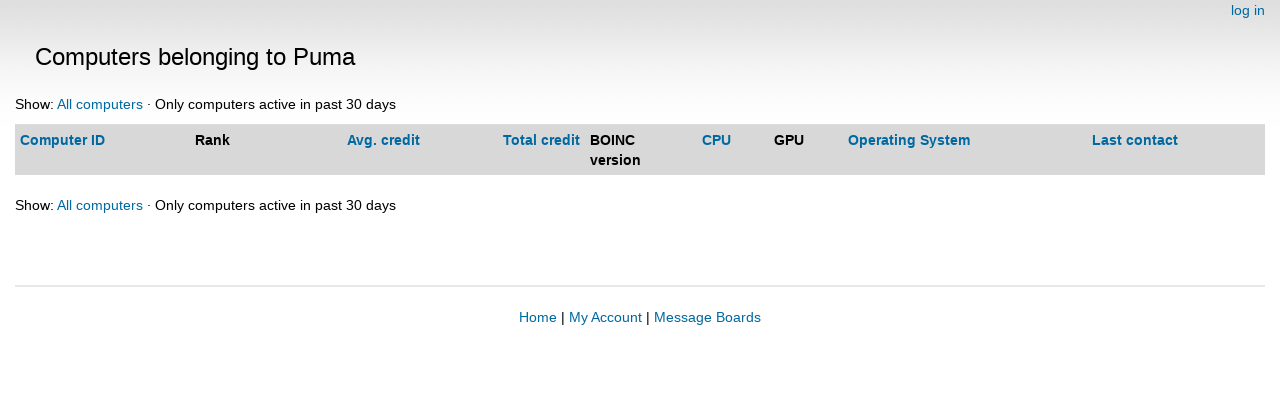

--- FILE ---
content_type: text/html; charset=utf-8
request_url: https://escatter11.fullerton.edu/nfs/hosts_user.php?sort=total_credit&rev=0&show_all=0&userid=5529
body_size: 878
content:
<!DOCTYPE html>
        <html lang="en">
        <head>
    
        <meta name="viewport" content="width=device-width, initial-scale=1">
    <title>Computers belonging to Puma</title>

        <meta charset="utf-8">
    
            <link type="text/css" rel="stylesheet" href="https://escatter11.fullerton.edu/nfs//bootstrap.min.css" media="all">
        
            <link rel=stylesheet type="text/css" href="https://escatter11.fullerton.edu/nfs/white.css">
        
        <link rel=alternate type="application/rss+xml" title="RSS 2.0" href="https://escatter11.fullerton.edu/nfs/rss_main.php">
        </head>
    <body ><div class="container-fluid">
    
        <div style="text-align:right;">
    <a href=login_form.php>log in</a></div>
        <p>
        <span class="page_title">Computers belonging to Puma</span>
        <!-- <span class="page_title"><img src="img/NFS_Logo.jpg" alt="NFS@Home" /></span> -->
        
    <p>Show: <a href=hosts_user.php?sort=total_credit&rev=0&show_all=1&userid=5529>All computers</a> &middot; Only computers active in past 30 days<p><div class="table">
      <table  width="100%" class="table table-condensed table-striped" >
    <tr><th  class="bg-default"><a href=hosts_user.php?sort=id&rev=0&show_all=0&userid=5529>Computer ID</a></th><th  class="bg-default">Rank</th><th style="text-align:right;" class="bg-default"><a href=hosts_user.php?sort=expavg_credit&rev=0&show_all=0&userid=5529>Avg. credit</a></th><th style="text-align:right;" class="bg-default"><a href=hosts_user.php?sort=total_credit&rev=1&show_all=0&userid=5529>Total credit</a></th><th  class="bg-default">BOINC<br>version</th><th  class="bg-default"><a href=hosts_user.php?sort=cpu&rev=0&show_all=0&userid=5529>CPU</a></th><th  class="bg-default">GPU</th><th  class="bg-default"><a href=hosts_user.php?sort=os&rev=0&show_all=0&userid=5529>Operating System</a></th><th  class="bg-default"><a href=hosts_user.php?sort=rpc_time&rev=0&show_all=0&userid=5529>Last contact</a></th></tr>
</table>
        </div>
    <p>Show: <a href=hosts_user.php?sort=total_credit&rev=0&show_all=1&userid=5529>All computers</a> &middot; Only computers active in past 30 days<p><br>
<br><hr noshade size=1><center><a href=index.php>Home</a> | <a href=home.php>My Account</a> | <a href=forum_index.php>Message Boards</a><br>

        <script src="https://escatter11.fullerton.edu/nfs//jquery.min.js"></script>
        <script src="https://escatter11.fullerton.edu/nfs//bootstrap.min.js"></script>
        </div>
        </body>
        </html>
    